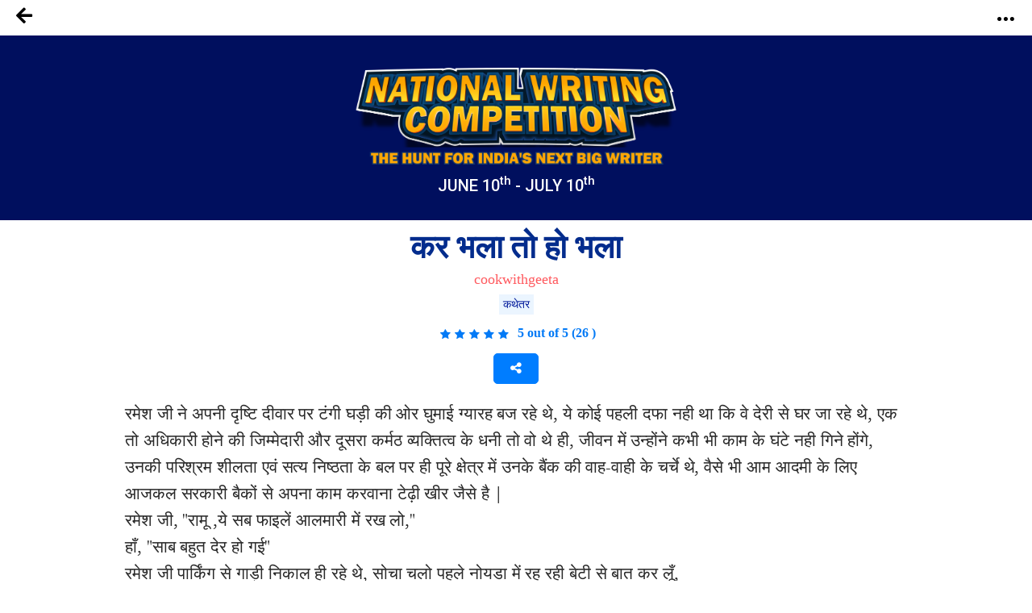

--- FILE ---
content_type: text/html; charset=UTF-8
request_url: https://notionpress.com/story/story_content/21978
body_size: 6188
content:
<p class="firstpara">रमेश जी ने अपनी दृष्टि दीवार पर टंगी घड़ी की ओर घुमाई ग्यारह बज रहे थे, ये कोई पहली दफा नही था कि वे देरी से घर जा रहे थे, एक तो अधिकारी होने की जिम्मेदारी और दूसरा कर्मठ व्यक्तित्व के धनी तो वो थे ही, जीवन में उन्होंने कभी भी काम के घंटे नही गिने होंगे, उनकी परिश्रम शीलता एवं सत्य निष्ठता के बल पर ही पूरे क्षेत्र में उनके बैंक की वाह-वाही के चर्चे थे, वैसे भी आम आदमी के लिए आजकल सरकारी बैकों से अपना काम करवाना टेढ़ी खीर जैसे है |<br />रमेश जी, "रामू ,ये सब फाइलें आलमारी में रख लो,"<br />हाँ, "साब बहुत देर हो गई"<br />रमेश जी पार्किंग से गाड़ी निकाल ही रहे थे, सोचा चलो पहले नोयडा में रह रही बेटी से बात कर लूँ,<br />" हेलो, बेटा रिमी कैसी हो?"<br />"हाँ पापा मैं बिल्कुल ठीक हूँ, आज काम ज्यादा बढ़ गया था, अभी आफिस में ही हूँ, बस कुछ ही देर में निकलती हूँ |"<br />रमेश जी का दिल जैसे बैठ सा गया हो, भराई स्वर में बोले "बेटा इतनी रात को अकेले कैसे जाओगी ?"<br />"पापा आज किस्मत से मैं स्कूटी लेकर आई हूँ, फटाफट चली जाउंगी, दस मिनट का ही तो रास्ता है, आप चिंता मत करना पापा,"<br />तभी रामू बीच में बोला "साब लिजिए चाबी,"<br />"पापा आप अभी तक आफिस में ही हो? मम्मी घर पर अकेली होंगी,"<br />"बस बेटा निकल ही रहा था, बेटा तुम ध्यान से जाना,"<br />"जी पापा,"<br />रमेश जी ने गाड़ी को घर की ओर मोड़ा, गाड़ी की रौशनी वीरान सड़क और गुप अंधेरे को चिरते हुए अपनी मंजिल की ओर बढ़ रही थी, यूँ भी सर्दियों के दौरान सड़के शाम से ही जन शून्य हो जाया करती हैं, रेडियो पर 'खानदान' फिल्म का गीत 'तू होके बड़ा बन जाना अपनी माता का रखवाला' बज रहा था, ये गीत रमेश जी के अंर्तमन को भिगो रहा था |<br />सहसा अचानक गाड़ी का ब्रेक लगा, वो तेजी से बाहर निकले, हे राम! किसका बालक होगा ये? लगता है कोई बेदर्द टक्कर मारकर गया, उठो, "बेटा हिम्मत करो," चेतनाशून्य बालक की ओर से कोई संकेत नही मिला, रमेश जी गाड़ी की रौशनी के सहारे जैसे - तैसे युवक को पिछली सीट तक ला पाये, युवक की हालत देखकर रमेश जी की अकुलाहट बढ़ रही थी, गाड़ी स्टार्ट कर वे तेज़ रफ़्तार से नजदीकी अस्पताल की ओर चल दिए, उन्हें अहसास हो रहा था जैसे गाड़ी से उनका नियंत्रण छूट सा रहा हो और मानौं गाड़ी हवा में उड़ रही हो, कुछ ही क्षणों में गाड़ी अस्पताल के सामने खड़ी थी, रमेश जी तेजी से बाहर आये और शीघ्रता से स्ट्रेचर मंगवाकर फटाफट अस्पताल के अंदर जाकर डाक्टर के समक्ष मिन्नतें करने लगे, सर, चाहे आप कुछ भी करें लेकिन बच्चे को कुछ नहीं होना चाहिए ",<br />"सर युवक की स्थिति बेहद गंभीर है खून बहुत बह चुका है, हम पूरी कोशिश करेंगे, बस आप ऊपर वाले से प्रार्थना करें कि सब ठीक हो," डॉक्टर की बात सुनकर रमेश जी की जैसे हवाइयाँ उड़ गई हो, जनवरी की ठंड में खुद की सुधबुध भूलकर पूरी रात एक पैर पर खड़े रहकर प्रार्थना करते रहे, हे प्रभु! ये बालक किसी माँ-बाप का जिगर का टुकड़ा है, बाट जोह रही माँ की क्या दशा हो रही होगी ? अपने अश्रुओं के बांध को उन्होंने मानौं ह्रदय में समेट रखा था, अचानक उनका मोबाइल बजा, लगा वो तंद्रा से जगे हो, हड़बड़ाहट में हैलो, "रिमी बेटा, इतनी रात को तुम्हें पता है सुबह के चार बजे हैं?"<br />"हाँ, पापा रिमी बोलते- बोलते फफक पड़ी,"<br />"बेटा जल्दी बोलो, क्या हुआ, तुम रो क्यों रही हो? मेरा मन घबरा रहा है बेटा, जल्दी बताओ"|<br />"कुछ नहीं पापा, अब सब कुछ ठीक है, बस पापा ये समझो आप दोनों के अच्छे कर्मों की वजह से ही मैं सही सलामत घर पंहुच गई हूँ,<br />नहीं तो आज सब कुछ खत्म हो जाता ",<br />"बेटा ,ये तुम क्या बोल रही हो.......?"<br />"पापा जब मैं ऑफिस से घर लौट रही थी तब मेरी एक्टिवा का पेट्रोल अचानक खत्म हो गया सुनसान जगह पर मुझे कुछ भी समझ नहीं आ रहा था अचानक चार-पांच खतरनाक आदमी वहाँ पर आ गए, मुझे देखकर जोर - जोर से ठहाके लगाकर हंस रहें थे, मैंने उनसे कहा भय्या मेरी मदद कर दीजिये, तभी अचानक दो पुलिस वाले अंकल आ पहुंचे उन्होंने उन सबको दुत्कार कर भगा दिया और मेरी एक्टिवा में अपनी मोटरसाइकिल से पेट्रोल निकालकर डाला, मुझे घर तक छोड़ गए लेकिन पापा मैं अचंभित हूं कि घर तक वो मेरे साथ चल रहें थे लेकिन जैसे ही मैंने घर पहुँचकर उन्हें धन्यवाद कहना चाहा , वे दोनों अंकल मेरी आँखों से ओझल हो गये, मुझे समझ नहीं आ रहा था कि आखिर वो पलभर में कहां चले गए|"<br />"बेटा तुम चिंता मत करो, सब ईश्वर की कृपा है, अभी तुम आराम करो|"<br />"ठीक है पापा मैं आपसे सुबह बात करती हूँ, "<br />"अच्छा बेटा,"<br />तभी सामने से हाथ बढ़ाते हुए डॉक्टर रमेश जी की ओर आ रहे थे,<br />बधाई हो सर, "आपकी दुआओं ने वो कर दिखाया जिसकी उम्मीद नहीं थी, अब वो खतरे से बाहर है, कुछ ही देर में बालक होश में आ जायेगा, फिर आप आराम से मिल लिजिएगा,"<br />सुनते ही उनके खुशी के आसूंओ का सेलाब फूट पड़ा ,<br />डॉक्टर उनके कंधे को ठोकते हुए, "कुछ नहीं सर, यही तो हमारी परीक्षा की घड़ियाँ होती हैं,"<br />डॉक्टर के जाते ही रमेश जी शून्य की और निहारते हुए, हे ईश्वर! तेरी महिमा अपरंपार है, अपरंपार है |</p><p class="double"><br />श्रीमती गीता नामदेव (लेखिका) </p><p class="double">विभिन्न पत्र एवं पत्रिकाओं में प्रकाशित कहानियाँ, कविताएँ एवं लेख</p><p class="double">254 अंबिकापुरी एक्सटेशन<br />एयरपोर्ट रोड इंदौर (मध्यप्रदेश)<br />मोबाइल नंबर- 9406630254 cookwithgeeta@gmail.com </p>